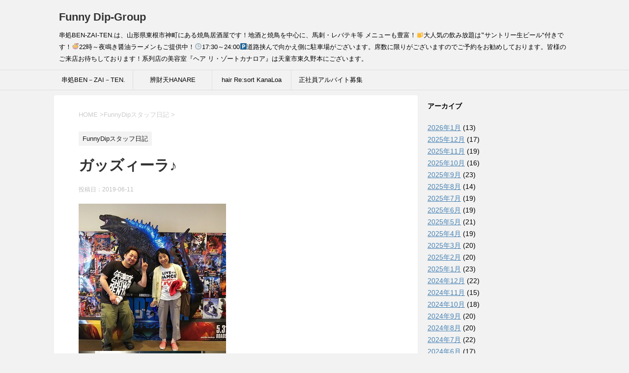

--- FILE ---
content_type: text/html; charset=UTF-8
request_url: https://www.funnydip.com/2019/06/11/%E3%82%AC%E3%83%83%E3%82%BA%E3%82%A3%E3%83%BC%E3%83%A9%E2%99%AA/
body_size: 9532
content:
<!DOCTYPE html> <!--[if lt IE 7]><html class="ie6" lang="ja"> <![endif]--> <!--[if IE 7]><html class="i7" lang="ja"> <![endif]--> <!--[if IE 8]><html class="ie" lang="ja"> <![endif]--> <!--[if gt IE 8]><!--><html lang="ja"> <!--<![endif]--><head prefix="og: http://ogp.me/ns# fb: http://ogp.me/ns/fb# article: http://ogp.me/ns/article#"><meta charset="UTF-8" ><meta name="viewport" content="width=device-width,initial-scale=1.0,user-scalable=yes"><meta name="format-detection" content="telephone=no" ><link rel="alternate" type="application/rss+xml" title="Funny Dip-Group RSS Feed" href="https://www.funnydip.com/feed/" /><link rel="pingback" href="https://www.funnydip.com/wp/xmlrpc.php" > <!--[if lt IE 9]> <script src="http://css3-mediaqueries-js.googlecode.com/svn/trunk/css3-mediaqueries.js"></script> <script src="https://www.funnydip.com/wp/wp-content/themes/stinger8/js/html5shiv.js"></script> <![endif]--><link media="all" href="https://www.funnydip.com/wp/wp-content/cache/autoptimize/css/autoptimize_4794c3d5c21146e591462585cd773095.css" rel="stylesheet"><title>ガッズィーラ♪ &#8211; Funny Dip-Group</title><meta name='robots' content='max-image-preview:large' /><link rel='dns-prefetch' href='//webfonts.sakura.ne.jp' /><link rel='dns-prefetch' href='//ajax.googleapis.com' /> <script id="wpp-js" src="https://www.funnydip.com/wp/wp-content/plugins/wordpress-popular-posts/assets/js/wpp.min.js?ver=7.3.3" data-sampling="0" data-sampling-rate="100" data-api-url="https://www.funnydip.com/wp-json/wordpress-popular-posts" data-post-id="5877" data-token="c51e8dedc5" data-lang="0" data-debug="0" type="text/javascript"></script> <script type="text/javascript">window._wpemojiSettings = {"baseUrl":"https:\/\/s.w.org\/images\/core\/emoji\/14.0.0\/72x72\/","ext":".png","svgUrl":"https:\/\/s.w.org\/images\/core\/emoji\/14.0.0\/svg\/","svgExt":".svg","source":{"concatemoji":"https:\/\/www.funnydip.com\/wp\/wp-includes\/js\/wp-emoji-release.min.js"}};
/*! This file is auto-generated */
!function(e,a,t){var n,r,o,i=a.createElement("canvas"),p=i.getContext&&i.getContext("2d");function s(e,t){var a=String.fromCharCode,e=(p.clearRect(0,0,i.width,i.height),p.fillText(a.apply(this,e),0,0),i.toDataURL());return p.clearRect(0,0,i.width,i.height),p.fillText(a.apply(this,t),0,0),e===i.toDataURL()}function c(e){var t=a.createElement("script");t.src=e,t.defer=t.type="text/javascript",a.getElementsByTagName("head")[0].appendChild(t)}for(o=Array("flag","emoji"),t.supports={everything:!0,everythingExceptFlag:!0},r=0;r<o.length;r++)t.supports[o[r]]=function(e){if(p&&p.fillText)switch(p.textBaseline="top",p.font="600 32px Arial",e){case"flag":return s([127987,65039,8205,9895,65039],[127987,65039,8203,9895,65039])?!1:!s([55356,56826,55356,56819],[55356,56826,8203,55356,56819])&&!s([55356,57332,56128,56423,56128,56418,56128,56421,56128,56430,56128,56423,56128,56447],[55356,57332,8203,56128,56423,8203,56128,56418,8203,56128,56421,8203,56128,56430,8203,56128,56423,8203,56128,56447]);case"emoji":return!s([129777,127995,8205,129778,127999],[129777,127995,8203,129778,127999])}return!1}(o[r]),t.supports.everything=t.supports.everything&&t.supports[o[r]],"flag"!==o[r]&&(t.supports.everythingExceptFlag=t.supports.everythingExceptFlag&&t.supports[o[r]]);t.supports.everythingExceptFlag=t.supports.everythingExceptFlag&&!t.supports.flag,t.DOMReady=!1,t.readyCallback=function(){t.DOMReady=!0},t.supports.everything||(n=function(){t.readyCallback()},a.addEventListener?(a.addEventListener("DOMContentLoaded",n,!1),e.addEventListener("load",n,!1)):(e.attachEvent("onload",n),a.attachEvent("onreadystatechange",function(){"complete"===a.readyState&&t.readyCallback()})),(e=t.source||{}).concatemoji?c(e.concatemoji):e.wpemoji&&e.twemoji&&(c(e.twemoji),c(e.wpemoji)))}(window,document,window._wpemojiSettings);</script> <script type='text/javascript' src='//ajax.googleapis.com/ajax/libs/jquery/1.11.3/jquery.min.js' id='jquery-js'></script> <script type='text/javascript' src='//webfonts.sakura.ne.jp/js/sakurav3.js?fadein=0' id='typesquare_std-js'></script> <link rel="https://api.w.org/" href="https://www.funnydip.com/wp-json/" /><link rel="alternate" type="application/json" href="https://www.funnydip.com/wp-json/wp/v2/posts/5877" /><link rel="canonical" href="https://www.funnydip.com/2019/06/11/%e3%82%ac%e3%83%83%e3%82%ba%e3%82%a3%e3%83%bc%e3%83%a9%e2%99%aa/" /><link rel='shortlink' href='https://www.funnydip.com/?p=5877' /><link rel="alternate" type="application/json+oembed" href="https://www.funnydip.com/wp-json/oembed/1.0/embed?url=https%3A%2F%2Fwww.funnydip.com%2F2019%2F06%2F11%2F%25e3%2582%25ac%25e3%2583%2583%25e3%2582%25ba%25e3%2582%25a3%25e3%2583%25bc%25e3%2583%25a9%25e2%2599%25aa%2F" /><link rel="alternate" type="text/xml+oembed" href="https://www.funnydip.com/wp-json/oembed/1.0/embed?url=https%3A%2F%2Fwww.funnydip.com%2F2019%2F06%2F11%2F%25e3%2582%25ac%25e3%2583%2583%25e3%2582%25ba%25e3%2582%25a3%25e3%2583%25bc%25e3%2583%25a9%25e2%2599%25aa%2F&#038;format=xml" /></head><body class="post-template-default single single-post postid-5877 single-format-standard" ><div id="st-ami"><div id="wrapper"><div id="wrapper-in"><header><div id="headbox-bg"><div class="clearfix" id="headbox"><nav id="s-navi" class="pcnone"><dl class="acordion"><dt class="trigger"><p><span class="op"><i class="fa fa-bars">MENU</i></span></p></dt><dd class="acordion_tree"><div class="menu-menu-1-container"><ul id="menu-menu-1" class="menu"><li id="menu-item-117" class="menu-item menu-item-type-post_type menu-item-object-page menu-item-117"><a href="https://www.funnydip.com/ben-zai-ten/">串処BEN－ZAI－TEN.</a></li><li id="menu-item-7409" class="menu-item menu-item-type-post_type menu-item-object-page menu-item-7409"><a href="https://www.funnydip.com/%e8%be%a8%e8%b2%a1%e5%a4%a9hanare/">辨財天HANARE</a></li><li id="menu-item-201" class="menu-item menu-item-type-post_type menu-item-object-page menu-item-201"><a href="https://www.funnydip.com/hair-resort-kanaloa/">hair Re:sort KanaLoa</a></li><li id="menu-item-8702" class="menu-item menu-item-type-post_type menu-item-object-page menu-item-8702"><a href="https://www.funnydip.com/%e6%ad%a3%e7%a4%be%e5%93%a1%e3%82%a2%e3%83%ab%e3%83%90%e3%82%a4%e3%83%88%e5%8b%9f%e9%9b%86/">正社員アルバイト募集</a></li></ul></div><div class="clear"></div></dd></dl></nav><div id="header-l"><p class="sitename"> <a href="https://www.funnydip.com/"> Funny Dip-Group </a></p><p class="descr"> 串処BEN-ZAI-TEN.は、山形県東根市神町にある焼鳥居酒屋です！地酒と焼鳥を中心に、馬刺・レバテキ等 メニューも豊富！🍺大人気の飲み放題は‟サントリー生ビール&quot;付きです！🍜22時～夜鳴き醤油ラーメンもご提供中！🕒️17:30～24:00🅿️道路挟んで向かえ側に駐車場がございます。席数に限りがございますのでご予約をお勧めしております。皆様のご来店お待ちしております！系列店の美容室『ヘア リ・ゾートカナロア』は天童市東久野本にございます。</p></div></div></div><div id="gazou-wide"><div id="st-menubox"><div id="st-menuwide"><nav class="smanone clearfix"><ul id="menu-menu-2" class="menu"><li class="menu-item menu-item-type-post_type menu-item-object-page menu-item-117"><a href="https://www.funnydip.com/ben-zai-ten/">串処BEN－ZAI－TEN.</a></li><li class="menu-item menu-item-type-post_type menu-item-object-page menu-item-7409"><a href="https://www.funnydip.com/%e8%be%a8%e8%b2%a1%e5%a4%a9hanare/">辨財天HANARE</a></li><li class="menu-item menu-item-type-post_type menu-item-object-page menu-item-201"><a href="https://www.funnydip.com/hair-resort-kanaloa/">hair Re:sort KanaLoa</a></li><li class="menu-item menu-item-type-post_type menu-item-object-page menu-item-8702"><a href="https://www.funnydip.com/%e6%ad%a3%e7%a4%be%e5%93%a1%e3%82%a2%e3%83%ab%e3%83%90%e3%82%a4%e3%83%88%e5%8b%9f%e9%9b%86/">正社員アルバイト募集</a></li></ul></nav></div></div></div></header><div id="content-w"><div id="content" class="clearfix"><div id="contentInner"><div class="st-main"><section id="breadcrumb"><ol itemscope itemtype="http://schema.org/BreadcrumbList"><li itemprop="itemListElement" itemscope
 itemtype="http://schema.org/ListItem"><a href="https://www.funnydip.com" itemprop="item"><span itemprop="name">HOME</span></a> ><meta itemprop="position" content="1" /></li><li itemprop="itemListElement" itemscope
 itemtype="http://schema.org/ListItem"><a href="https://www.funnydip.com/category/funnydip/" itemprop="item"> <span itemprop="name">FunnyDipスタッフ日記</span> </a> &gt;<meta itemprop="position" content="2" /></li></ol></section><div id="post-5877" class="st-post post-5877 post type-post status-publish format-standard has-post-thumbnail hentry category-funnydip"><article><p class="st-catgroup"> <a href="https://www.funnydip.com/category/funnydip/" title="View all posts in FunnyDipスタッフ日記" rel="category tag"><span class="catname st-catid1">FunnyDipスタッフ日記</span></a></p><h1 class="entry-title">ガッズィーラ♪</h1><div class="blogbox"><p><span class="kdate"> 投稿日：<time class="updated" datetime="2019-06-11T15:49:21+0900">2019-06-11</time> </span></p></div><div class="mainbox"><div class="entry-content"><div class="postie-attachments"><a href="https://www.funnydip.com/?attachment_id=5878"><img decoding="async" src="http://www.funnydip.com/wp/wp-content/uploads/2019/06/IMG_20190611_153130-300x300.jpg" alt="" width="300px" height="300px" class="alignnone size-medium wp-image-5878" srcset="https://www.funnydip.com/wp/wp-content/uploads/2019/06/IMG_20190611_153130-300x300.jpg 300w, https://www.funnydip.com/wp/wp-content/uploads/2019/06/IMG_20190611_153130-768x767.jpg 768w, https://www.funnydip.com/wp/wp-content/uploads/2019/06/IMG_20190611_153130-100x100.jpg 100w, https://www.funnydip.com/wp/wp-content/uploads/2019/06/IMG_20190611_153130-150x150.jpg 150w, https://www.funnydip.com/wp/wp-content/uploads/2019/06/IMG_20190611_153130-1024x1024.jpg 1024w, https://www.funnydip.com/wp/wp-content/uploads/2019/06/IMG_20190611_153130.jpg 1441w" sizes="(max-width: 300px) 100vw, 300px" /></a><br /> <a href="https://www.funnydip.com/?attachment_id=5879"><img decoding="async" loading="lazy" src="http://www.funnydip.com/wp/wp-content/uploads/2019/06/IMG_20190611_153211-300x300.jpg" alt="" width="300px" height="300px" class="alignnone size-medium wp-image-5879" srcset="https://www.funnydip.com/wp/wp-content/uploads/2019/06/IMG_20190611_153211-300x300.jpg 300w, https://www.funnydip.com/wp/wp-content/uploads/2019/06/IMG_20190611_153211-768x769.jpg 768w, https://www.funnydip.com/wp/wp-content/uploads/2019/06/IMG_20190611_153211-100x100.jpg 100w, https://www.funnydip.com/wp/wp-content/uploads/2019/06/IMG_20190611_153211-150x150.jpg 150w, https://www.funnydip.com/wp/wp-content/uploads/2019/06/IMG_20190611_153211-1024x1024.jpg 1024w, https://www.funnydip.com/wp/wp-content/uploads/2019/06/IMG_20190611_153211.jpg 1440w" sizes="(max-width: 300px) 100vw, 300px" /></a></div><p>先日マミーと一緒に上映中の映画【 ゴジラ キング・オブ・モンスターズ 】を見てきました！<br /> 小さい頃よく父親にゴジラは映画に連れていってもらったから、マミーもゴジラは好き。<br /> (小さい頃なので本当はドラゴンボールとかが見たかったのですが(^^;;)<br /> .<br /> 現代版ゴジラって感じで迫力が凄かったです！！<br /> ゴジラ・ギドラ・モスラとまさに怪獣映画！<br /> ラドンの立ち振舞いはちょっと面白かったですｗ<br /> .<br /> マミーも満足で興奮していました！<br /> .<br /> モスラの歌が流れたら最高のだったな。<br /> .<br /> .<br /> てか見終わって気付いたのですが、これって続編だったんですね！？<br /> 前作見ていないが、何となく何気なく話は分かったのでまぁいい。<br /> 次回はゴジラVSキングコングみたいやけど、果たしてどうなるのやら…。<br /> .<br /> 次は仙台にて<br /> 【青春ブタ野郎はゆめみる少女の夢を見ない】のアニメの映画を見てこようっと♪<br /> っとその前に泉で乗馬体験もするので楽しみっちゃ(≧∀≦)V</p><p>ではでは。<br /> .<br /> イッコウより♪<br /> .<br /> #神町#ベンザイテン#串処BENZAITEN.#ファニーディップ#ファニーブログ#スタッフブログ#ゴジラ#ゴジラ キング・オブ・モンスターズ#映画#ビオランテが好きです#次回はメカキングギドラ出るかな</p></div><div class="adbox"></div></div><div class="sns"><ul class="clearfix"><li class="twitter"> <a onclick="window.open('//twitter.com/intent/tweet?url=https%3A%2F%2Fwww.funnydip.com%2F2019%2F06%2F11%2F%25e3%2582%25ac%25e3%2583%2583%25e3%2582%25ba%25e3%2582%25a3%25e3%2583%25bc%25e3%2583%25a9%25e2%2599%25aa%2F&text=%E3%82%AC%E3%83%83%E3%82%BA%E3%82%A3%E3%83%BC%E3%83%A9%E2%99%AA&tw_p=tweetbutton', '', 'width=500,height=450'); return false;"><i class="fa fa-twitter"></i><span class="snstext " >Twitter</span></a></li><li class="facebook"> <a href="//www.facebook.com/sharer.php?src=bm&u=https%3A%2F%2Fwww.funnydip.com%2F2019%2F06%2F11%2F%25e3%2582%25ac%25e3%2583%2583%25e3%2582%25ba%25e3%2582%25a3%25e3%2583%25bc%25e3%2583%25a9%25e2%2599%25aa%2F&t=%E3%82%AC%E3%83%83%E3%82%BA%E3%82%A3%E3%83%BC%E3%83%A9%E2%99%AA" target="_blank"><i class="fa fa-facebook"></i><span class="snstext " >Facebook</span> </a></li><li class="googleplus"> <a href="https://plus.google.com/share?url=https%3A%2F%2Fwww.funnydip.com%2F2019%2F06%2F11%2F%25e3%2582%25ac%25e3%2583%2583%25e3%2582%25ba%25e3%2582%25a3%25e3%2583%25bc%25e3%2583%25a9%25e2%2599%25aa%2F" target="_blank"><i class="fa fa-google-plus"></i><span class="snstext " >Google+</span></a></li><li class="pocket"> <a onclick="window.open('//getpocket.com/edit?url=https%3A%2F%2Fwww.funnydip.com%2F2019%2F06%2F11%2F%25e3%2582%25ac%25e3%2583%2583%25e3%2582%25ba%25e3%2582%25a3%25e3%2583%25bc%25e3%2583%25a9%25e2%2599%25aa%2F&title=%E3%82%AC%E3%83%83%E3%82%BA%E3%82%A3%E3%83%BC%E3%83%A9%E2%99%AA', '', 'width=500,height=350'); return false;"><i class="fa fa-get-pocket"></i><span class="snstext " >Pocket</span></a></li><li class="hatebu"> <a href="//b.hatena.ne.jp/entry/https://www.funnydip.com/2019/06/11/%e3%82%ac%e3%83%83%e3%82%ba%e3%82%a3%e3%83%bc%e3%83%a9%e2%99%aa/" class="hatena-bookmark-button" data-hatena-bookmark-layout="simple" title="ガッズィーラ♪"><span style="font-weight:bold" class="fa-hatena">B!</span><span class="snstext " >はてブ</span> </a><script type="text/javascript" src="//b.st-hatena.com/js/bookmark_button.js" charset="utf-8" async="async"></script> </li><li class="line"> <a href="//line.me/R/msg/text/?%E3%82%AC%E3%83%83%E3%82%BA%E3%82%A3%E3%83%BC%E3%83%A9%E2%99%AA%0Ahttps%3A%2F%2Fwww.funnydip.com%2F2019%2F06%2F11%2F%25e3%2582%25ac%25e3%2583%2583%25e3%2582%25ba%25e3%2582%25a3%25e3%2583%25bc%25e3%2583%25a9%25e2%2599%25aa%2F" target="_blank"><i class="fa fa-comment" aria-hidden="true"></i><span class="snstext" >LINE</span></a></li></ul></div><p class="tagst"> <i class="fa fa-folder-open-o" aria-hidden="true"></i>-<a href="https://www.funnydip.com/category/funnydip/" rel="category tag">FunnyDipスタッフ日記</a><br/></p><p>執筆者：<a href="https://www.funnydip.com/author/ikko/" title="ikko の投稿" rel="author">ikko</a></p></article><div class="st-aside"><p class="point"><span class="point-in">関連記事</span></p><div class="kanren"><dl class="clearfix"><dt><a href="https://www.funnydip.com/2022/06/11/%e4%ba%8c%e9%83%8e%e7%b3%bb%e3%82%a4%e3%83%b3%e3%82%b9%e3%83%91%e3%82%a4%e3%82%a2/"> <img width="150" height="150" src="https://www.funnydip.com/wp/wp-content/uploads/2022/06/image0-5-150x150.jpeg" class="attachment-thumbnail size-thumbnail wp-post-image" alt="" decoding="async" loading="lazy" srcset="https://www.funnydip.com/wp/wp-content/uploads/2022/06/image0-5-150x150.jpeg 150w, https://www.funnydip.com/wp/wp-content/uploads/2022/06/image0-5-100x100.jpeg 100w" sizes="(max-width: 150px) 100vw, 150px" /> </a></dt><dd><p class="kanren-t"><a href="https://www.funnydip.com/2022/06/11/%e4%ba%8c%e9%83%8e%e7%b3%bb%e3%82%a4%e3%83%b3%e3%82%b9%e3%83%91%e3%82%a4%e3%82%a2/"> 二郎系インスパイア </a></p><div class="smanone2"><p>﻿ どーも！辨財天のリキです❗️ この間、 どーしてもどーしても二郎系が食べたくて😭 コンビニでなんとか揃えられないかと思い立ち 早速仕事終わりにセブンイレブンへGO🚗🌬 皆んな大好き豚ラーメン🐷 こ &#8230;</p></div></dd></dl><dl class="clearfix"><dt><a href="https://www.funnydip.com/2020/01/02/%e3%80%90%e3%82%ab%e3%83%bc%e3%82%ad%e3%82%a2%e3%83%83%e3%82%b7%e3%83%a5%e3%82%b0%e3%83%a9%e3%83%87%e3%83%bc%e3%82%b7%e3%83%a7%e3%83%b3%e3%80%91/"> <img width="150" height="150" src="https://www.funnydip.com/wp/wp-content/uploads/2020/01/IMG_20200102_145658_845-150x150.jpg" class="attachment-thumbnail size-thumbnail wp-post-image" alt="" decoding="async" loading="lazy" srcset="https://www.funnydip.com/wp/wp-content/uploads/2020/01/IMG_20200102_145658_845-150x150.jpg 150w, https://www.funnydip.com/wp/wp-content/uploads/2020/01/IMG_20200102_145658_845-768x768.jpg 768w, https://www.funnydip.com/wp/wp-content/uploads/2020/01/IMG_20200102_145658_845-100x100.jpg 100w, https://www.funnydip.com/wp/wp-content/uploads/2020/01/IMG_20200102_145658_845-300x300.jpg 300w, https://www.funnydip.com/wp/wp-content/uploads/2020/01/IMG_20200102_145658_845-1024x1024.jpg 1024w, https://www.funnydip.com/wp/wp-content/uploads/2020/01/IMG_20200102_145658_845.jpg 1080w" sizes="(max-width: 150px) 100vw, 150px" /> </a></dt><dd><p class="kanren-t"><a href="https://www.funnydip.com/2020/01/02/%e3%80%90%e3%82%ab%e3%83%bc%e3%82%ad%e3%82%a2%e3%83%83%e3%82%b7%e3%83%a5%e3%82%b0%e3%83%a9%e3%83%87%e3%83%bc%e3%82%b7%e3%83%a7%e3%83%b3%e3%80%91/"> 【カーキアッシュグラデーション】 </a></p><div class="smanone2"><p>あけましておめでとうございます☆ カナロア✂️1月2日より営業スタート！！ 今年も宜しく御願いいたします！ 5日までのご予約に空きがございますので、お休みの期間中に2020年ver.リフレッシュ✂️ご &#8230;</p></div></dd></dl><dl class="clearfix"><dt><a href="https://www.funnydip.com/2018/08/29/%e2%98%85%e8%b4%85%e6%b2%a2%e2%99%aa%e7%84%bc%e3%81%8d%e3%82%ab%e3%83%ac%e3%83%bc%e2%98%85/"> <img width="150" height="150" src="https://www.funnydip.com/wp/wp-content/uploads/2018/08/20180829_052344-150x150.jpg" class="attachment-thumbnail size-thumbnail wp-post-image" alt="" decoding="async" loading="lazy" srcset="https://www.funnydip.com/wp/wp-content/uploads/2018/08/20180829_052344-150x150.jpg 150w, https://www.funnydip.com/wp/wp-content/uploads/2018/08/20180829_052344-100x100.jpg 100w" sizes="(max-width: 150px) 100vw, 150px" /> </a></dt><dd><p class="kanren-t"><a href="https://www.funnydip.com/2018/08/29/%e2%98%85%e8%b4%85%e6%b2%a2%e2%99%aa%e7%84%bc%e3%81%8d%e3%82%ab%e3%83%ac%e3%83%bc%e2%98%85/"> ★贅沢♪焼きカレー★ </a></p><div class="smanone2"><p>＊＊ファニーディップ２号店＊＊ あの！大人気でした『 焼きカレー 』が グレードアップして帰ってきました(≧∇≦)！！ . 熱々チーズ＆とろ～り半熟卵が絶品です♪♪ 【★ 海鮮焼きカレー・彩り野菜をの &#8230;</p></div></dd></dl><dl class="clearfix"><dt><a href="https://www.funnydip.com/2021/01/26/%e5%a4%a7%e5%a5%bd%e8%a9%95%e2%98%86%e3%82%ab%e3%82%af%e3%83%86%e3%82%ad%e3%83%bb%e3%82%ad%e3%83%a0%e3%83%81%f0%9f%8c%b6/"> <img width="150" height="150" src="https://www.funnydip.com/wp/wp-content/uploads/2021/01/IMG_20210126_021119_657-150x150.jpg" class="attachment-thumbnail size-thumbnail wp-post-image" alt="" decoding="async" loading="lazy" srcset="https://www.funnydip.com/wp/wp-content/uploads/2021/01/IMG_20210126_021119_657-150x150.jpg 150w, https://www.funnydip.com/wp/wp-content/uploads/2021/01/IMG_20210126_021119_657-768x768.jpg 768w, https://www.funnydip.com/wp/wp-content/uploads/2021/01/IMG_20210126_021119_657-100x100.jpg 100w, https://www.funnydip.com/wp/wp-content/uploads/2021/01/IMG_20210126_021119_657-300x300.jpg 300w, https://www.funnydip.com/wp/wp-content/uploads/2021/01/IMG_20210126_021119_657-1024x1024.jpg 1024w, https://www.funnydip.com/wp/wp-content/uploads/2021/01/IMG_20210126_021119_657.jpg 1440w" sizes="(max-width: 150px) 100vw, 150px" /> </a></dt><dd><p class="kanren-t"><a href="https://www.funnydip.com/2021/01/26/%e5%a4%a7%e5%a5%bd%e8%a9%95%e2%98%86%e3%82%ab%e3%82%af%e3%83%86%e3%82%ad%e3%83%bb%e3%82%ad%e3%83%a0%e3%83%81%f0%9f%8c%b6/"> 大好評☆カクテキ・キムチ🌶 </a></p><div class="smanone2"><p>https://www.funnydip.com/wp/wp-content/uploads/2021/01/VID_51330919_190933_007.mp4https://www.funnyd &#8230;</p></div></dd></dl><dl class="clearfix"><dt><a href="https://www.funnydip.com/2021/06/12/%e6%97%ac%e3%81%ae%e3%83%81%e3%83%bc%e3%82%ba%e3%82%b1%e3%83%bc%e3%82%ad%f0%9f%8d%92/"> <img width="150" height="150" src="https://www.funnydip.com/wp/wp-content/uploads/2021/06/IMG_20210612_035459_116-150x150.jpg" class="attachment-thumbnail size-thumbnail wp-post-image" alt="" decoding="async" loading="lazy" srcset="https://www.funnydip.com/wp/wp-content/uploads/2021/06/IMG_20210612_035459_116-150x150.jpg 150w, https://www.funnydip.com/wp/wp-content/uploads/2021/06/IMG_20210612_035459_116-768x768.jpg 768w, https://www.funnydip.com/wp/wp-content/uploads/2021/06/IMG_20210612_035459_116-100x100.jpg 100w, https://www.funnydip.com/wp/wp-content/uploads/2021/06/IMG_20210612_035459_116-300x300.jpg 300w, https://www.funnydip.com/wp/wp-content/uploads/2021/06/IMG_20210612_035459_116-1024x1024.jpg 1024w, https://www.funnydip.com/wp/wp-content/uploads/2021/06/IMG_20210612_035459_116.jpg 1440w" sizes="(max-width: 150px) 100vw, 150px" /> </a></dt><dd><p class="kanren-t"><a href="https://www.funnydip.com/2021/06/12/%e6%97%ac%e3%81%ae%e3%83%81%e3%83%bc%e3%82%ba%e3%82%b1%e3%83%bc%e3%82%ad%f0%9f%8d%92/"> 旬のチーズケーキ🍒 </a></p><div class="smanone2"><p>【 紅さやか🍒のレアチーズケーキ🍰 】 いつもありがとうございます！新しい辨財天スイーツのご紹介です🍰✨ご好評頂いております😊&#8221; 神シリーズ &#8221; 第11弾 ‼️ 今回は旬の『さ &#8230;</p></div></dd></dl></div><div class="p-navi clearfix"><dl><dt>PREV</dt><dd> <a href="https://www.funnydip.com/2019/06/11/%e2%98%85%e3%83%96%e3%83%ab%e3%83%bc%e3%82%b8%e3%83%a5%e2%98%85/">★ブルージュ★</a></dd><dt>NEXT</dt><dd> <a href="https://www.funnydip.com/2019/06/11/%e3%80%8acool%e3%82%b7%e3%83%a3%e3%83%b3%e3%83%97%e3%83%bc%e5%ae%9f%e9%a8%93%ef%bc%81%e3%80%8b/">《COOLシャンプー実験！》</a></dd></dl></div></div></div></div></div><div id="side"><div class="st-aside"><div id="mybox"><div class="ad"></div><div class="ad"><p class="menu_underh2">アーカイブ</p><ul><li><a href='https://www.funnydip.com/2026/01/'>2026年1月</a>&nbsp;(13)</li><li><a href='https://www.funnydip.com/2025/12/'>2025年12月</a>&nbsp;(17)</li><li><a href='https://www.funnydip.com/2025/11/'>2025年11月</a>&nbsp;(19)</li><li><a href='https://www.funnydip.com/2025/10/'>2025年10月</a>&nbsp;(16)</li><li><a href='https://www.funnydip.com/2025/09/'>2025年9月</a>&nbsp;(23)</li><li><a href='https://www.funnydip.com/2025/08/'>2025年8月</a>&nbsp;(14)</li><li><a href='https://www.funnydip.com/2025/07/'>2025年7月</a>&nbsp;(19)</li><li><a href='https://www.funnydip.com/2025/06/'>2025年6月</a>&nbsp;(19)</li><li><a href='https://www.funnydip.com/2025/05/'>2025年5月</a>&nbsp;(21)</li><li><a href='https://www.funnydip.com/2025/04/'>2025年4月</a>&nbsp;(19)</li><li><a href='https://www.funnydip.com/2025/03/'>2025年3月</a>&nbsp;(20)</li><li><a href='https://www.funnydip.com/2025/02/'>2025年2月</a>&nbsp;(20)</li><li><a href='https://www.funnydip.com/2025/01/'>2025年1月</a>&nbsp;(23)</li><li><a href='https://www.funnydip.com/2024/12/'>2024年12月</a>&nbsp;(22)</li><li><a href='https://www.funnydip.com/2024/11/'>2024年11月</a>&nbsp;(15)</li><li><a href='https://www.funnydip.com/2024/10/'>2024年10月</a>&nbsp;(18)</li><li><a href='https://www.funnydip.com/2024/09/'>2024年9月</a>&nbsp;(20)</li><li><a href='https://www.funnydip.com/2024/08/'>2024年8月</a>&nbsp;(20)</li><li><a href='https://www.funnydip.com/2024/07/'>2024年7月</a>&nbsp;(22)</li><li><a href='https://www.funnydip.com/2024/06/'>2024年6月</a>&nbsp;(17)</li><li><a href='https://www.funnydip.com/2024/05/'>2024年5月</a>&nbsp;(19)</li><li><a href='https://www.funnydip.com/2024/04/'>2024年4月</a>&nbsp;(19)</li><li><a href='https://www.funnydip.com/2024/03/'>2024年3月</a>&nbsp;(17)</li><li><a href='https://www.funnydip.com/2024/02/'>2024年2月</a>&nbsp;(21)</li><li><a href='https://www.funnydip.com/2024/01/'>2024年1月</a>&nbsp;(27)</li><li><a href='https://www.funnydip.com/2023/12/'>2023年12月</a>&nbsp;(40)</li><li><a href='https://www.funnydip.com/2023/11/'>2023年11月</a>&nbsp;(39)</li><li><a href='https://www.funnydip.com/2023/10/'>2023年10月</a>&nbsp;(24)</li><li><a href='https://www.funnydip.com/2023/09/'>2023年9月</a>&nbsp;(25)</li><li><a href='https://www.funnydip.com/2023/08/'>2023年8月</a>&nbsp;(25)</li><li><a href='https://www.funnydip.com/2023/07/'>2023年7月</a>&nbsp;(31)</li><li><a href='https://www.funnydip.com/2023/06/'>2023年6月</a>&nbsp;(46)</li><li><a href='https://www.funnydip.com/2023/05/'>2023年5月</a>&nbsp;(43)</li><li><a href='https://www.funnydip.com/2023/04/'>2023年4月</a>&nbsp;(39)</li><li><a href='https://www.funnydip.com/2023/03/'>2023年3月</a>&nbsp;(39)</li><li><a href='https://www.funnydip.com/2023/02/'>2023年2月</a>&nbsp;(44)</li><li><a href='https://www.funnydip.com/2023/01/'>2023年1月</a>&nbsp;(62)</li><li><a href='https://www.funnydip.com/2022/12/'>2022年12月</a>&nbsp;(63)</li><li><a href='https://www.funnydip.com/2022/11/'>2022年11月</a>&nbsp;(41)</li><li><a href='https://www.funnydip.com/2022/10/'>2022年10月</a>&nbsp;(48)</li><li><a href='https://www.funnydip.com/2022/09/'>2022年9月</a>&nbsp;(48)</li><li><a href='https://www.funnydip.com/2022/08/'>2022年8月</a>&nbsp;(54)</li><li><a href='https://www.funnydip.com/2022/07/'>2022年7月</a>&nbsp;(64)</li><li><a href='https://www.funnydip.com/2022/06/'>2022年6月</a>&nbsp;(56)</li><li><a href='https://www.funnydip.com/2022/05/'>2022年5月</a>&nbsp;(53)</li><li><a href='https://www.funnydip.com/2022/04/'>2022年4月</a>&nbsp;(57)</li><li><a href='https://www.funnydip.com/2022/03/'>2022年3月</a>&nbsp;(57)</li><li><a href='https://www.funnydip.com/2022/02/'>2022年2月</a>&nbsp;(52)</li><li><a href='https://www.funnydip.com/2022/01/'>2022年1月</a>&nbsp;(56)</li><li><a href='https://www.funnydip.com/2021/12/'>2021年12月</a>&nbsp;(66)</li><li><a href='https://www.funnydip.com/2021/11/'>2021年11月</a>&nbsp;(64)</li><li><a href='https://www.funnydip.com/2021/10/'>2021年10月</a>&nbsp;(64)</li><li><a href='https://www.funnydip.com/2021/09/'>2021年9月</a>&nbsp;(49)</li><li><a href='https://www.funnydip.com/2021/08/'>2021年8月</a>&nbsp;(56)</li><li><a href='https://www.funnydip.com/2021/07/'>2021年7月</a>&nbsp;(58)</li><li><a href='https://www.funnydip.com/2021/06/'>2021年6月</a>&nbsp;(55)</li><li><a href='https://www.funnydip.com/2021/05/'>2021年5月</a>&nbsp;(58)</li><li><a href='https://www.funnydip.com/2021/04/'>2021年4月</a>&nbsp;(54)</li><li><a href='https://www.funnydip.com/2021/03/'>2021年3月</a>&nbsp;(48)</li><li><a href='https://www.funnydip.com/2021/02/'>2021年2月</a>&nbsp;(54)</li><li><a href='https://www.funnydip.com/2021/01/'>2021年1月</a>&nbsp;(48)</li><li><a href='https://www.funnydip.com/2020/12/'>2020年12月</a>&nbsp;(50)</li><li><a href='https://www.funnydip.com/2020/11/'>2020年11月</a>&nbsp;(58)</li><li><a href='https://www.funnydip.com/2020/10/'>2020年10月</a>&nbsp;(55)</li><li><a href='https://www.funnydip.com/2020/09/'>2020年9月</a>&nbsp;(55)</li><li><a href='https://www.funnydip.com/2020/08/'>2020年8月</a>&nbsp;(47)</li><li><a href='https://www.funnydip.com/2020/07/'>2020年7月</a>&nbsp;(51)</li><li><a href='https://www.funnydip.com/2020/06/'>2020年6月</a>&nbsp;(48)</li><li><a href='https://www.funnydip.com/2020/05/'>2020年5月</a>&nbsp;(9)</li><li><a href='https://www.funnydip.com/2020/04/'>2020年4月</a>&nbsp;(8)</li><li><a href='https://www.funnydip.com/2020/03/'>2020年3月</a>&nbsp;(13)</li><li><a href='https://www.funnydip.com/2020/02/'>2020年2月</a>&nbsp;(22)</li><li><a href='https://www.funnydip.com/2020/01/'>2020年1月</a>&nbsp;(29)</li><li><a href='https://www.funnydip.com/2019/12/'>2019年12月</a>&nbsp;(41)</li><li><a href='https://www.funnydip.com/2019/11/'>2019年11月</a>&nbsp;(35)</li><li><a href='https://www.funnydip.com/2019/10/'>2019年10月</a>&nbsp;(37)</li><li><a href='https://www.funnydip.com/2019/09/'>2019年9月</a>&nbsp;(30)</li><li><a href='https://www.funnydip.com/2019/08/'>2019年8月</a>&nbsp;(27)</li><li><a href='https://www.funnydip.com/2019/07/'>2019年7月</a>&nbsp;(39)</li><li><a href='https://www.funnydip.com/2019/06/'>2019年6月</a>&nbsp;(34)</li><li><a href='https://www.funnydip.com/2019/05/'>2019年5月</a>&nbsp;(38)</li><li><a href='https://www.funnydip.com/2019/04/'>2019年4月</a>&nbsp;(37)</li><li><a href='https://www.funnydip.com/2019/03/'>2019年3月</a>&nbsp;(32)</li><li><a href='https://www.funnydip.com/2019/02/'>2019年2月</a>&nbsp;(37)</li><li><a href='https://www.funnydip.com/2019/01/'>2019年1月</a>&nbsp;(37)</li><li><a href='https://www.funnydip.com/2018/12/'>2018年12月</a>&nbsp;(44)</li><li><a href='https://www.funnydip.com/2018/11/'>2018年11月</a>&nbsp;(41)</li><li><a href='https://www.funnydip.com/2018/10/'>2018年10月</a>&nbsp;(35)</li><li><a href='https://www.funnydip.com/2018/09/'>2018年9月</a>&nbsp;(33)</li><li><a href='https://www.funnydip.com/2018/08/'>2018年8月</a>&nbsp;(36)</li><li><a href='https://www.funnydip.com/2018/07/'>2018年7月</a>&nbsp;(33)</li><li><a href='https://www.funnydip.com/2018/06/'>2018年6月</a>&nbsp;(23)</li><li><a href='https://www.funnydip.com/2018/05/'>2018年5月</a>&nbsp;(22)</li><li><a href='https://www.funnydip.com/2018/04/'>2018年4月</a>&nbsp;(27)</li><li><a href='https://www.funnydip.com/2018/03/'>2018年3月</a>&nbsp;(26)</li><li><a href='https://www.funnydip.com/2018/02/'>2018年2月</a>&nbsp;(20)</li><li><a href='https://www.funnydip.com/2018/01/'>2018年1月</a>&nbsp;(29)</li><li><a href='https://www.funnydip.com/2017/12/'>2017年12月</a>&nbsp;(21)</li><li><a href='https://www.funnydip.com/2017/11/'>2017年11月</a>&nbsp;(21)</li><li><a href='https://www.funnydip.com/2017/10/'>2017年10月</a>&nbsp;(25)</li><li><a href='https://www.funnydip.com/2017/09/'>2017年9月</a>&nbsp;(20)</li></ul></div></div><div id="scrollad"><div class="ad"><div class="textwidget"></div></div></div></div></div></div></div><footer><div id="footer"><div id="footer-in"><div class="footermenubox clearfix "><ul id="menu-menu-3" class="footermenust"><li class="menu-item menu-item-type-post_type menu-item-object-page menu-item-117"><a href="https://www.funnydip.com/ben-zai-ten/">串処BEN－ZAI－TEN.</a></li><li class="menu-item menu-item-type-post_type menu-item-object-page menu-item-7409"><a href="https://www.funnydip.com/%e8%be%a8%e8%b2%a1%e5%a4%a9hanare/">辨財天HANARE</a></li><li class="menu-item menu-item-type-post_type menu-item-object-page menu-item-201"><a href="https://www.funnydip.com/hair-resort-kanaloa/">hair Re:sort KanaLoa</a></li><li class="menu-item menu-item-type-post_type menu-item-object-page menu-item-8702"><a href="https://www.funnydip.com/%e6%ad%a3%e7%a4%be%e5%93%a1%e3%82%a2%e3%83%ab%e3%83%90%e3%82%a4%e3%83%88%e5%8b%9f%e9%9b%86/">正社員アルバイト募集</a></li></ul></div><div class="footer-wbox clearfix"><div class="footer-c"><p class="footerlogo"> <a href="https://www.funnydip.com/"> Funny Dip-Group </a></p><p> <a href="https://www.funnydip.com/">串処BEN-ZAI-TEN.は、山形県東根市神町にある焼鳥居酒屋です！地酒と焼鳥を中心に、馬刺・レバテキ等 メニューも豊富！🍺大人気の飲み放題は‟サントリー生ビール&quot;付きです！🍜22時～夜鳴き醤油ラーメンもご提供中！🕒️17:30～24:00🅿️道路挟んで向かえ側に駐車場がございます。席数に限りがございますのでご予約をお勧めしております。皆様のご来店お待ちしております！系列店の美容室『ヘア リ・ゾートカナロア』は天童市東久野本にございます。</a></p></div></div><p class="copy">Copyright&copy;
 Funny Dip-Group		,
 2026		All Rights Reserved.</p></div></div></footer></div></div></div><div id="page-top"><a href="#wrapper" class="fa fa-angle-up"></a></div>  <script type='text/javascript' id='contact-form-7-js-extra'>var wpcf7 = {"api":{"root":"https:\/\/www.funnydip.com\/wp-json\/","namespace":"contact-form-7\/v1"}};</script> <script type='text/javascript' id='mediaelement-core-js-before'>var mejsL10n = {"language":"ja","strings":{"mejs.download-file":"\u30d5\u30a1\u30a4\u30eb\u3092\u30c0\u30a6\u30f3\u30ed\u30fc\u30c9","mejs.install-flash":"\u3054\u5229\u7528\u306e\u30d6\u30e9\u30a6\u30b6\u30fc\u306f Flash Player \u304c\u7121\u52b9\u306b\u306a\u3063\u3066\u3044\u308b\u304b\u3001\u30a4\u30f3\u30b9\u30c8\u30fc\u30eb\u3055\u308c\u3066\u3044\u307e\u305b\u3093\u3002Flash Player \u30d7\u30e9\u30b0\u30a4\u30f3\u3092\u6709\u52b9\u306b\u3059\u308b\u304b\u3001\u6700\u65b0\u30d0\u30fc\u30b8\u30e7\u30f3\u3092 https:\/\/get.adobe.com\/jp\/flashplayer\/ \u304b\u3089\u30a4\u30f3\u30b9\u30c8\u30fc\u30eb\u3057\u3066\u304f\u3060\u3055\u3044\u3002","mejs.fullscreen":"\u30d5\u30eb\u30b9\u30af\u30ea\u30fc\u30f3","mejs.play":"\u518d\u751f","mejs.pause":"\u505c\u6b62","mejs.time-slider":"\u30bf\u30a4\u30e0\u30b9\u30e9\u30a4\u30c0\u30fc","mejs.time-help-text":"1\u79d2\u9032\u3080\u306b\u306f\u5de6\u53f3\u77e2\u5370\u30ad\u30fc\u3092\u300110\u79d2\u9032\u3080\u306b\u306f\u4e0a\u4e0b\u77e2\u5370\u30ad\u30fc\u3092\u4f7f\u3063\u3066\u304f\u3060\u3055\u3044\u3002","mejs.live-broadcast":"\u751f\u653e\u9001","mejs.volume-help-text":"\u30dc\u30ea\u30e5\u30fc\u30e0\u8abf\u7bc0\u306b\u306f\u4e0a\u4e0b\u77e2\u5370\u30ad\u30fc\u3092\u4f7f\u3063\u3066\u304f\u3060\u3055\u3044\u3002","mejs.unmute":"\u30df\u30e5\u30fc\u30c8\u89e3\u9664","mejs.mute":"\u30df\u30e5\u30fc\u30c8","mejs.volume-slider":"\u30dc\u30ea\u30e5\u30fc\u30e0\u30b9\u30e9\u30a4\u30c0\u30fc","mejs.video-player":"\u52d5\u753b\u30d7\u30ec\u30fc\u30e4\u30fc","mejs.audio-player":"\u97f3\u58f0\u30d7\u30ec\u30fc\u30e4\u30fc","mejs.captions-subtitles":"\u30ad\u30e3\u30d7\u30b7\u30e7\u30f3\/\u5b57\u5e55","mejs.captions-chapters":"\u30c1\u30e3\u30d7\u30bf\u30fc","mejs.none":"\u306a\u3057","mejs.afrikaans":"\u30a2\u30d5\u30ea\u30ab\u30fc\u30f3\u30b9\u8a9e","mejs.albanian":"\u30a2\u30eb\u30d0\u30cb\u30a2\u8a9e","mejs.arabic":"\u30a2\u30e9\u30d3\u30a2\u8a9e","mejs.belarusian":"\u30d9\u30e9\u30eb\u30fc\u30b7\u8a9e","mejs.bulgarian":"\u30d6\u30eb\u30ac\u30ea\u30a2\u8a9e","mejs.catalan":"\u30ab\u30bf\u30ed\u30cb\u30a2\u8a9e","mejs.chinese":"\u4e2d\u56fd\u8a9e","mejs.chinese-simplified":"\u4e2d\u56fd\u8a9e (\u7c21\u4f53\u5b57)","mejs.chinese-traditional":"\u4e2d\u56fd\u8a9e (\u7e41\u4f53\u5b57)","mejs.croatian":"\u30af\u30ed\u30a2\u30c1\u30a2\u8a9e","mejs.czech":"\u30c1\u30a7\u30b3\u8a9e","mejs.danish":"\u30c7\u30f3\u30de\u30fc\u30af\u8a9e","mejs.dutch":"\u30aa\u30e9\u30f3\u30c0\u8a9e","mejs.english":"\u82f1\u8a9e","mejs.estonian":"\u30a8\u30b9\u30c8\u30cb\u30a2\u8a9e","mejs.filipino":"\u30d5\u30a3\u30ea\u30d4\u30f3\u8a9e","mejs.finnish":"\u30d5\u30a3\u30f3\u30e9\u30f3\u30c9\u8a9e","mejs.french":"\u30d5\u30e9\u30f3\u30b9\u8a9e","mejs.galician":"\u30ac\u30ea\u30b7\u30a2\u8a9e","mejs.german":"\u30c9\u30a4\u30c4\u8a9e","mejs.greek":"\u30ae\u30ea\u30b7\u30e3\u8a9e","mejs.haitian-creole":"\u30cf\u30a4\u30c1\u8a9e","mejs.hebrew":"\u30d8\u30d6\u30e9\u30a4\u8a9e","mejs.hindi":"\u30d2\u30f3\u30c7\u30a3\u30fc\u8a9e","mejs.hungarian":"\u30cf\u30f3\u30ac\u30ea\u30fc\u8a9e","mejs.icelandic":"\u30a2\u30a4\u30b9\u30e9\u30f3\u30c9\u8a9e","mejs.indonesian":"\u30a4\u30f3\u30c9\u30cd\u30b7\u30a2\u8a9e","mejs.irish":"\u30a2\u30a4\u30eb\u30e9\u30f3\u30c9\u8a9e","mejs.italian":"\u30a4\u30bf\u30ea\u30a2\u8a9e","mejs.japanese":"\u65e5\u672c\u8a9e","mejs.korean":"\u97d3\u56fd\u8a9e","mejs.latvian":"\u30e9\u30c8\u30d3\u30a2\u8a9e","mejs.lithuanian":"\u30ea\u30c8\u30a2\u30cb\u30a2\u8a9e","mejs.macedonian":"\u30de\u30b1\u30c9\u30cb\u30a2\u8a9e","mejs.malay":"\u30de\u30ec\u30fc\u8a9e","mejs.maltese":"\u30de\u30eb\u30bf\u8a9e","mejs.norwegian":"\u30ce\u30eb\u30a6\u30a7\u30fc\u8a9e","mejs.persian":"\u30da\u30eb\u30b7\u30a2\u8a9e","mejs.polish":"\u30dd\u30fc\u30e9\u30f3\u30c9\u8a9e","mejs.portuguese":"\u30dd\u30eb\u30c8\u30ac\u30eb\u8a9e","mejs.romanian":"\u30eb\u30fc\u30de\u30cb\u30a2\u8a9e","mejs.russian":"\u30ed\u30b7\u30a2\u8a9e","mejs.serbian":"\u30bb\u30eb\u30d3\u30a2\u8a9e","mejs.slovak":"\u30b9\u30ed\u30d0\u30ad\u30a2\u8a9e","mejs.slovenian":"\u30b9\u30ed\u30d9\u30cb\u30a2\u8a9e","mejs.spanish":"\u30b9\u30da\u30a4\u30f3\u8a9e","mejs.swahili":"\u30b9\u30ef\u30d2\u30ea\u8a9e","mejs.swedish":"\u30b9\u30a6\u30a7\u30fc\u30c7\u30f3\u8a9e","mejs.tagalog":"\u30bf\u30ac\u30ed\u30b0\u8a9e","mejs.thai":"\u30bf\u30a4\u8a9e","mejs.turkish":"\u30c8\u30eb\u30b3\u8a9e","mejs.ukrainian":"\u30a6\u30af\u30e9\u30a4\u30ca\u8a9e","mejs.vietnamese":"\u30d9\u30c8\u30ca\u30e0\u8a9e","mejs.welsh":"\u30a6\u30a7\u30fc\u30eb\u30ba\u8a9e","mejs.yiddish":"\u30a4\u30c7\u30a3\u30c3\u30b7\u30e5\u8a9e"}};</script> <script type='text/javascript' id='mediaelement-js-extra'>var _wpmejsSettings = {"pluginPath":"\/wp\/wp-includes\/js\/mediaelement\/","classPrefix":"mejs-","stretching":"responsive"};</script> <script defer src="https://www.funnydip.com/wp/wp-content/cache/autoptimize/js/autoptimize_2e31cafa73fbf0cc1a034cfa7b2e95c3.js"></script></body></html>